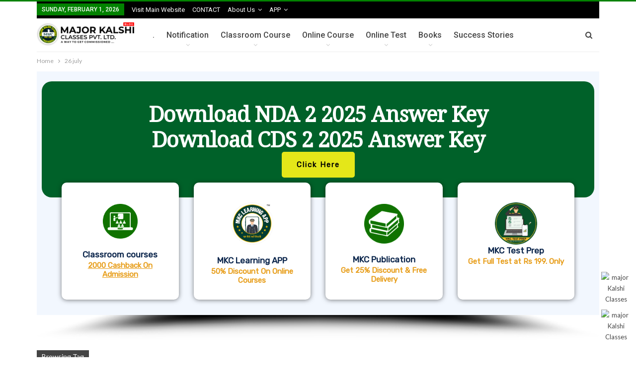

--- FILE ---
content_type: text/html; charset=utf-8
request_url: https://www.google.com/recaptcha/api2/aframe
body_size: 268
content:
<!DOCTYPE HTML><html><head><meta http-equiv="content-type" content="text/html; charset=UTF-8"></head><body><script nonce="Zf5HtcflVHupHObKPjv8qg">/** Anti-fraud and anti-abuse applications only. See google.com/recaptcha */ try{var clients={'sodar':'https://pagead2.googlesyndication.com/pagead/sodar?'};window.addEventListener("message",function(a){try{if(a.source===window.parent){var b=JSON.parse(a.data);var c=clients[b['id']];if(c){var d=document.createElement('img');d.src=c+b['params']+'&rc='+(localStorage.getItem("rc::a")?sessionStorage.getItem("rc::b"):"");window.document.body.appendChild(d);sessionStorage.setItem("rc::e",parseInt(sessionStorage.getItem("rc::e")||0)+1);localStorage.setItem("rc::h",'1769912045832');}}}catch(b){}});window.parent.postMessage("_grecaptcha_ready", "*");}catch(b){}</script></body></html>